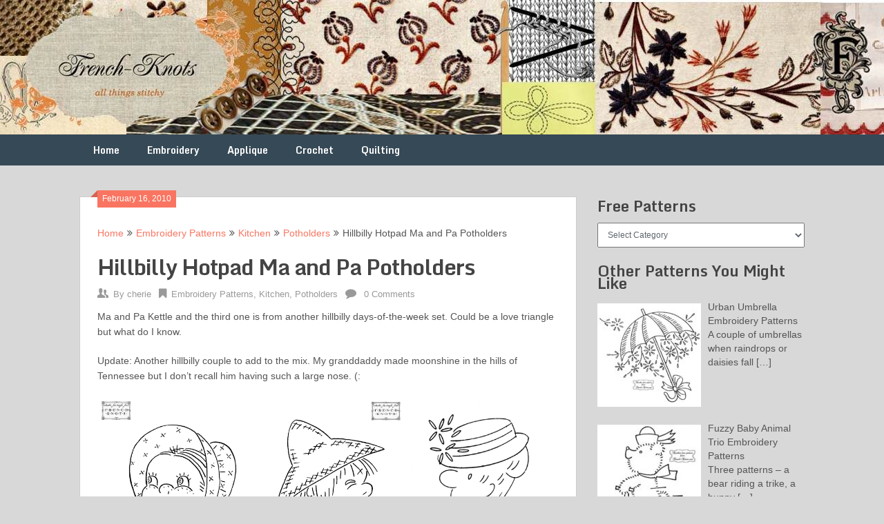

--- FILE ---
content_type: text/html; charset=UTF-8
request_url: https://french-knots.com/hillbilly-hotpad-ma-and-pa-potholders/
body_size: 13465
content:
<!DOCTYPE html>
<html lang="en-US" prefix="og: http://ogp.me/ns#">
<head>
	<meta charset="UTF-8">
	<meta name="viewport" content="width=device-width, initial-scale=1">
	<link rel="profile" href="https://gmpg.org/xfn/11">
	<link rel="pingback" href="https://french-knots.com/xmlrpc.php">
	<title>Hillbilly Hotpad Ma and Pa Potholders | French Knots</title>
<meta name="description" content="Ma and Pa Kettle and the third one is from another hillbilly days-of-the-week set. Could be a love triangle but what do I know."/>
<meta name="robots" content="follow,index,max-snippet:-1,max-video-preview:-1,max-image-preview:large"/>
<link rel="canonical" href="https://french-knots.com/hillbilly-hotpad-ma-and-pa-potholders/" />
<meta property="og:locale" content="en_US">
<meta property="og:type" content="article">
<meta property="og:title" content="Hillbilly Hotpad Ma and Pa Potholders | French Knots">
<meta property="og:description" content="Ma and Pa Kettle and the third one is from another hillbilly days-of-the-week set. Could be a love triangle but what do I know.">
<meta property="og:url" content="https://french-knots.com/hillbilly-hotpad-ma-and-pa-potholders/">
<meta property="og:site_name" content="French Knots">
<meta property="article:tag" content="hillbilly">
<meta property="article:tag" content="hotpad">
<meta property="article:tag" content="man">
<meta property="article:tag" content="potholder">
<meta property="article:tag" content="woman">
<meta property="article:section" content="Embroidery Patterns">
<meta property="article:published_time" content="2010-02-16T14:53:28+00:00">
<meta property="article:modified_time" content="2025-04-23T09:51:18+00:00">
<meta property="og:updated_time" content="2025-04-23T09:51:18+00:00">
<meta property="og:image" content="https://french-knots.com/wp-content/uploads/2010/02/hillbilly_boy_potholder.jpg">
<meta property="og:image:secure_url" content="https://french-knots.com/wp-content/uploads/2010/02/hillbilly_boy_potholder.jpg">
<meta property="og:image:width" content="800">
<meta property="og:image:height" content="840">
<meta property="og:image:alt" content="hillbilly embroidery transfer">
<meta property="og:image:type" content="image/jpeg">
<meta name="twitter:card" content="summary_large_image">
<meta name="twitter:title" content="Hillbilly Hotpad Ma and Pa Potholders | French Knots">
<meta name="twitter:description" content="Ma and Pa Kettle and the third one is from another hillbilly days-of-the-week set. Could be a love triangle but what do I know.">
<meta name="twitter:image" content="https://french-knots.com/wp-content/uploads/2010/02/hillbilly_boy_potholder.jpg">
<script type="application/ld+json">[{"@context":"https:\/\/schema.org","@type":"BlogPosting","headline":"Hillbilly Hotpad Ma and Pa Potholders | French Knots","description":"Ma and Pa Kettle and the third one is from another hillbilly days-of-the-week set. Could be a love triangle but what do I know.","datePublished":"2010-02-16T14:53:28+00:00","dateModified":"2025-04-23T09:51:18+00:00","publisher":{"@type":"Organization","name":"French Knots","logo":{"@type":"ImageObject","url":false}},"mainEntityOfPage":{"@type":"WebPage","@id":"https:\/\/french-knots.com\/hillbilly-hotpad-ma-and-pa-potholders\/"},"author":{"@type":"Person","name":""},"image":{"@type":"ImageObject","url":"https:\/\/french-knots.com\/wp-content\/uploads\/2010\/02\/hillbilly_boy_potholder.jpg","width":800,"height":840}}]</script>
<link rel='dns-prefetch' href='//static.addtoany.com' />
<link rel='dns-prefetch' href='//fonts.googleapis.com' />
<link rel='dns-prefetch' href='//twemoji.classicpress.net' />
<link rel="alternate" type="application/rss+xml" title="French Knots &raquo; Feed" href="https://french-knots.com/feed/" />
<link rel="alternate" type="application/rss+xml" title="French Knots &raquo; Comments Feed" href="https://french-knots.com/comments/feed/" />
<link rel="alternate" type="application/rss+xml" title="French Knots &raquo; Hillbilly Hotpad Ma and Pa Potholders Comments Feed" href="https://french-knots.com/hillbilly-hotpad-ma-and-pa-potholders/feed/" />
		<script type="text/javascript">
			window._wpemojiSettings = {"baseUrl":"https:\/\/twemoji.classicpress.net\/12\/72x72\/","ext":".png","svgUrl":"https:\/\/twemoji.classicpress.net\/12\/svg\/","svgExt":".svg","source":{"concatemoji":"https:\/\/french-knots.com\/wp-includes\/js\/wp-emoji-release.min.js?ver=cp_f084c582"}};
			!function(e,t,a){var r,n,o,i,p=t.createElement("canvas"),s=p.getContext&&p.getContext("2d");function c(e,t){var a=String.fromCharCode;s.clearRect(0,0,p.width,p.height),s.fillText(a.apply(this,e),0,0);var r=p.toDataURL();return s.clearRect(0,0,p.width,p.height),s.fillText(a.apply(this,t),0,0),r===p.toDataURL()}function l(e){if(!s||!s.fillText)return!1;switch(s.textBaseline="top",s.font="600 32px Arial",e){case"flag":return!c([55356,56826,55356,56819],[55356,56826,8203,55356,56819])&&!c([55356,57332,56128,56423,56128,56418,56128,56421,56128,56430,56128,56423,56128,56447],[55356,57332,8203,56128,56423,8203,56128,56418,8203,56128,56421,8203,56128,56430,8203,56128,56423,8203,56128,56447]);case"emoji":return!c([55357,56424,55356,57342,8205,55358,56605,8205,55357,56424,55356,57340],[55357,56424,55356,57342,8203,55358,56605,8203,55357,56424,55356,57340])}return!1}function d(e){var a=t.createElement("script");a.src=e,a.defer=a.type="text/javascript",t.getElementsByTagName("head")[0].appendChild(a)}for(i=Array("flag","emoji"),a.supports={everything:!0,everythingExceptFlag:!0},o=0;o<i.length;o++)a.supports[i[o]]=l(i[o]),a.supports.everything=a.supports.everything&&a.supports[i[o]],"flag"!==i[o]&&(a.supports.everythingExceptFlag=a.supports.everythingExceptFlag&&a.supports[i[o]]);a.supports.everythingExceptFlag=a.supports.everythingExceptFlag&&!a.supports.flag,a.DOMReady=!1,a.readyCallback=function(){a.DOMReady=!0},a.supports.everything||(n=function(){a.readyCallback()},t.addEventListener?(t.addEventListener("DOMContentLoaded",n,!1),e.addEventListener("load",n,!1)):(e.attachEvent("onload",n),t.attachEvent("onreadystatechange",(function(){"complete"===t.readyState&&a.readyCallback()}))),(r=a.source||{}).concatemoji?d(r.concatemoji):r.wpemoji&&r.twemoji&&(d(r.twemoji),d(r.wpemoji)))}(window,document,window._wpemojiSettings);
		</script>
		<style type="text/css">
img.wp-smiley,
img.emoji {
	display: inline !important;
	border: none !important;
	box-shadow: none !important;
	height: 1em !important;
	width: 1em !important;
	margin: 0 .07em !important;
	vertical-align: -0.1em !important;
	background: none !important;
	padding: 0 !important;
}
</style>
	<link rel='stylesheet' id='pt-cv-public-style-css'  href='https://french-knots.com/wp-content/plugins/content-views-query-and-display-post-page/public/assets/css/cv.css?ver=2.4.0.7' type='text/css' media='all' />
<link rel='stylesheet' id='wpa-css-css'  href='https://french-knots.com/wp-content/plugins/honeypot/includes/css/wpa.css?ver=2.0.1' type='text/css' media='all' />
<link rel='stylesheet' id='ribbon-lite-style-css'  href='https://french-knots.com/wp-content/themes/ribbon-lite/style.css?ver=cp_f084c582' type='text/css' media='all' />
<style id='ribbon-lite-style-inline-css' type='text/css'>

        #site-header { background-image: url('https://french-knots.com/wp-content/uploads/2022/09/cropped-header_collage_1900.jpg'); }
        #tabber .inside li .meta b,footer .widget li a:hover,.fn a,.reply a,#tabber .inside li div.info .entry-title a:hover, #navigation ul ul a:hover,.single_post a, a:hover, .sidebar.c-4-12 .textwidget a, #site-footer .textwidget a, #commentform a, #tabber .inside li a, .copyrights a:hover, a, .sidebar.c-4-12 a:hover, .top a:hover, footer .tagcloud a:hover { color: #f97561; }

        .nav-previous a:hover, .nav-next a:hover, #commentform input#submit, #searchform input[type='submit'], .home_menu_item, .primary-navigation a:hover, .post-date-ribbon, .currenttext, .pagination a:hover, .readMore a, .mts-subscribe input[type='submit'], .pagination .current, .woocommerce nav.woocommerce-pagination ul li a:focus, .woocommerce nav.woocommerce-pagination ul li a:hover, .woocommerce nav.woocommerce-pagination ul li span.current, .woocommerce-product-search input[type="submit"], .woocommerce a.button, .woocommerce-page a.button, .woocommerce button.button, .woocommerce-page button.button, .woocommerce input.button, .woocommerce-page input.button, .woocommerce #respond input#submit, .woocommerce-page #respond input#submit, .woocommerce #content input.button, .woocommerce-page #content input.button { background-color: #f97561; }

        .woocommerce nav.woocommerce-pagination ul li span.current, .woocommerce-page nav.woocommerce-pagination ul li span.current, .woocommerce #content nav.woocommerce-pagination ul li span.current, .woocommerce-page #content nav.woocommerce-pagination ul li span.current, .woocommerce nav.woocommerce-pagination ul li a:hover, .woocommerce-page nav.woocommerce-pagination ul li a:hover, .woocommerce #content nav.woocommerce-pagination ul li a:hover, .woocommerce-page #content nav.woocommerce-pagination ul li a:hover, .woocommerce nav.woocommerce-pagination ul li a:focus, .woocommerce-page nav.woocommerce-pagination ul li a:focus, .woocommerce #content nav.woocommerce-pagination ul li a:focus, .woocommerce-page #content nav.woocommerce-pagination ul li a:focus, .pagination .current, .tagcloud a { border-color: #f97561; }
        .corner { border-color: transparent transparent #f97561 transparent;}

        .primary-navigation, footer, .readMore a:hover, #commentform input#submit:hover, .featured-thumbnail .latestPost-review-wrapper { background-color: #364956; }
			
</style>
<link rel='stylesheet' id='theme-slug-fonts-css'  href='//fonts.googleapis.com/css?family=Monda%3A400%2C700' type='text/css' media='all' />
<link rel='stylesheet' id='recent-posts-widget-with-thumbnails-public-style-css'  href='https://french-knots.com/wp-content/plugins/recent-posts-widget-with-thumbnails/public.css?ver=7.1.1' type='text/css' media='all' />
<link rel='stylesheet' id='addtoany-css'  href='https://french-knots.com/wp-content/plugins/add-to-any/addtoany.min.css?ver=1.16' type='text/css' media='all' />
<script type='text/javascript'>
window.a2a_config=window.a2a_config||{};a2a_config.callbacks=[];a2a_config.overlays=[];a2a_config.templates={};
</script>
<script type='text/javascript' defer src='https://static.addtoany.com/menu/page.js'></script>
<script type='text/javascript' src='https://french-knots.com/wp-includes/js/jquery/jquery.js?ver=1.12.4-wp'></script>
<script type='text/javascript' src='https://french-knots.com/wp-includes/js/jquery/jquery-migrate.min.js?ver=1.4.1'></script>
<script type='text/javascript' defer src='https://french-knots.com/wp-content/plugins/add-to-any/addtoany.min.js?ver=1.1'></script>
<script type='text/javascript' src='https://french-knots.com/wp-content/themes/ribbon-lite/js/customscripts.js?ver=cp_f084c582'></script>
<link rel='https://api.w.org/' href='https://french-knots.com/wp-json/' />
<link rel="EditURI" type="application/rsd+xml" title="RSD" href="https://french-knots.com/xmlrpc.php?rsd" />
<link rel="wlwmanifest" type="application/wlwmanifest+xml" href="https://french-knots.com/wp-includes/wlwmanifest.xml" /> 
<meta name="generator" content="WordPress 4.9.25 (compatible; ClassicPress 1.7.3)">
<link rel='shortlink' href='https://french-knots.com/?p=4634' />
<link rel="alternate" type="application/json+oembed" href="https://french-knots.com/wp-json/oembed/1.0/embed?url=https%3A%2F%2Ffrench-knots.com%2Fhillbilly-hotpad-ma-and-pa-potholders%2F" />
<link rel="alternate" type="text/xml+oembed" href="https://french-knots.com/wp-json/oembed/1.0/embed?url=https%3A%2F%2Ffrench-knots.com%2Fhillbilly-hotpad-ma-and-pa-potholders%2F&#038;format=xml" />
	<style type="text/css">
			.site-title,
		.site-description {
			position: absolute;
			clip: rect(1px, 1px, 1px, 1px);
		}
		</style>
	<style type="text/css" id="custom-background-css">
body.custom-background { background-color: #d8d8d8; }
</style>
	<meta name="redi-version" content="1.2.5" />		<style type="text/css" id="wp-custom-css">
			#site-header {
 padding: 100px 0 0 0;	
}
.pt-cv-readmore {
    color: darkorange !important;
    background-color: white !important;
    border: none !important;
}		</style>
		</head>

<body data-rsssl=1 class="post-template-default single single-post postid-4634 single-format-standard custom-background">
    <div class="main-container">
		<a class="skip-link screen-reader-text" href="#content">Skip to content</a>
		<header id="site-header" role="banner">
			<div class="container clear">
				<div class="site-branding">
																	    <h2 id="logo" class="site-title" itemprop="headline">
								<a href="https://french-knots.com">French Knots</a>
							</h2><!-- END #logo -->
							<div class="site-description">Free Vintage Embroidery Patterns</div>
															</div><!-- .site-branding -->
							</div>
			<div class="primary-navigation">
				<a href="#" id="pull" class="toggle-mobile-menu">Menu</a>
				<div class="container clear">
					<nav id="navigation" class="primary-navigation mobile-menu-wrapper" role="navigation">
													<ul id="menu-primary" class="menu clearfix"><li id="menu-item-5989" class="menu-item menu-item-type-custom menu-item-object-custom menu-item-home menu-item-5989"><a href="https://french-knots.com">Home</a></li>
<li id="menu-item-2671" class="menu-item menu-item-type-post_type menu-item-object-page menu-item-2671"><a href="https://french-knots.com/free-embroidery-transfer-patterns/">Embroidery</a></li>
<li id="menu-item-2670" class="menu-item menu-item-type-post_type menu-item-object-page menu-item-2670"><a href="https://french-knots.com/free-applique-patterns/">Applique</a></li>
<li id="menu-item-2668" class="menu-item menu-item-type-post_type menu-item-object-page menu-item-2668"><a href="https://french-knots.com/crochet/">Crochet</a></li>
<li id="menu-item-2669" class="menu-item menu-item-type-post_type menu-item-object-page menu-item-2669"><a href="https://french-knots.com/free-vintage-quilting-patterns/">Quilting</a></li>
</ul>											</nav><!-- #site-navigation -->
				</div>
			</div>
		</header><!-- #masthead -->

<div id="page" class="single">
	<div class="content">
		<!-- Start Article -->
		<article class="article">		
							<div id="post-4634" class="post post-4634 type-post status-publish format-standard has-post-thumbnail hentry category-embroidery-patterns category-kitchen category-potholders tag-hillbilly tag-hotpad tag-man tag-potholder tag-woman">
					<div class="single_post">
					    <div class="post-date-ribbon"><div class="corner"></div>February 16, 2010</div>
					    							<div class="breadcrumb" xmlns:v="http://rdf.data-vocabulary.org/#"><span typeof="v:Breadcrumb" class="root"><a rel="v:url" property="v:title" href="https://french-knots.com">Home</a></span><span><i class="ribbon-icon icon-angle-double-right"></i></span><span typeof="v:Breadcrumb"><a href="https://french-knots.com/category/embroidery-patterns/" rel="v:url" property="v:title">Embroidery Patterns</a></span><span><i class="ribbon-icon icon-angle-double-right"></i></span><span typeof="v:Breadcrumb"><a href="https://french-knots.com/category/embroidery-patterns/kitchen/" rel="v:url" property="v:title">Kitchen</a></span><span><i class="ribbon-icon icon-angle-double-right"></i></span><span typeof="v:Breadcrumb"><a href="https://french-knots.com/category/embroidery-patterns/kitchen/potholders/" rel="v:url" property="v:title">Potholders</a></span><span><i class="ribbon-icon icon-angle-double-right"></i></span><span><span>Hillbilly Hotpad Ma and Pa Potholders</span></span></div>
												<header>
							<!-- Start Title -->
							<h1 class="title single-title">Hillbilly Hotpad Ma and Pa Potholders</h1>
							<!-- End Title -->
							<!-- Start Post Meta -->
							<div class="post-info">
								<span class="theauthor"><span><i class="ribbon-icon icon-users"></i></span>By&nbsp;<a href="https://french-knots.com/author/cherie/" title="Posts by cherie" rel="author">cherie</a></span>
								<span class="featured-cat"><span><i class="ribbon-icon icon-bookmark"></i></span><a href="https://french-knots.com/category/embroidery-patterns/" rel="category tag">Embroidery Patterns</a>, <a href="https://french-knots.com/category/embroidery-patterns/kitchen/" rel="category tag">Kitchen</a>, <a href="https://french-knots.com/category/embroidery-patterns/kitchen/potholders/" rel="category tag">Potholders</a></span>
								<span class="thecomment"><span><i class="ribbon-icon icon-comment"></i></span>&nbsp;<a href="https://french-knots.com/hillbilly-hotpad-ma-and-pa-potholders/#respond">0 Comments</a></span>
							</div>
							<!-- End Post Meta -->
						</header>
						<!-- Start Content -->
						<div id="content" class="post-single-content box mark-links">
							<p>Ma and Pa Kettle and the third one is from another hillbilly days-of-the-week set. Could be a love triangle but what do I know.</p>
<p>Update: Another hillbilly couple to add to the mix. My granddaddy made moonshine in the hills of Tennessee but I don&#8217;t recall him having such a large nose. (:</p>
<div id='gallery-1' class='gallery galleryid-4634 gallery-columns-3 gallery-size-full'><figure class='gallery-item'>
			<div class='gallery-icon portrait'>
				<a href='https://french-knots.com/wp-content/uploads/2010/02/hillbilly_girl_potholder.jpg'><img width="800" height="899" src="https://french-knots.com/wp-content/uploads/2010/02/hillbilly_girl_potholder.jpg" class="attachment-full size-full" alt="hillbilly woman embroidery pattern" loading="lazy" srcset="https://french-knots.com/wp-content/uploads/2010/02/hillbilly_girl_potholder.jpg 800w, https://french-knots.com/wp-content/uploads/2010/02/hillbilly_girl_potholder-600x674.jpg 600w, https://french-knots.com/wp-content/uploads/2010/02/hillbilly_girl_potholder-266x300.jpg 266w" sizes="(max-width: 800px) 100vw, 800px" /></a>
			</div></figure><figure class='gallery-item'>
			<div class='gallery-icon portrait'>
				<a href='https://french-knots.com/wp-content/uploads/2010/02/hillbilly_boy_potholder.jpg'><img width="800" height="840" src="https://french-knots.com/wp-content/uploads/2010/02/hillbilly_boy_potholder.jpg" class="attachment-full size-full" alt="hillbilly embroidery transfer" loading="lazy" srcset="https://french-knots.com/wp-content/uploads/2010/02/hillbilly_boy_potholder.jpg 800w, https://french-knots.com/wp-content/uploads/2010/02/hillbilly_boy_potholder-600x630.jpg 600w, https://french-knots.com/wp-content/uploads/2010/02/hillbilly_boy_potholder-285x300.jpg 285w" sizes="(max-width: 800px) 100vw, 800px" /></a>
			</div></figure><figure class='gallery-item'>
			<div class='gallery-icon landscape'>
				<a href='https://french-knots.com/wp-content/uploads/2019/04/hillbilly_man.png'><img width="350" height="350" src="https://french-knots.com/wp-content/uploads/2019/04/hillbilly_man.png" class="attachment-full size-full" alt="hillbilly man embroidery pattern" loading="lazy" srcset="https://french-knots.com/wp-content/uploads/2019/04/hillbilly_man.png 350w, https://french-knots.com/wp-content/uploads/2019/04/hillbilly_man-150x150.png 150w, https://french-knots.com/wp-content/uploads/2019/04/hillbilly_man-300x300.png 300w, https://french-knots.com/wp-content/uploads/2019/04/hillbilly_man-100x100.png 100w" sizes="(max-width: 350px) 100vw, 350px" /></a>
			</div></figure><figure class='gallery-item'>
			<div class='gallery-icon landscape'>
				<a href='https://french-knots.com/wp-content/uploads/2010/02/hillbilly-woman-potholder.jpg'><img width="500" height="500" src="https://french-knots.com/wp-content/uploads/2010/02/hillbilly-woman-potholder.jpg" class="attachment-full size-full" alt="hillbilly woman" loading="lazy" srcset="https://french-knots.com/wp-content/uploads/2010/02/hillbilly-woman-potholder.jpg 500w, https://french-knots.com/wp-content/uploads/2010/02/hillbilly-woman-potholder-150x150.jpg 150w, https://french-knots.com/wp-content/uploads/2010/02/hillbilly-woman-potholder-300x300.jpg 300w" sizes="(max-width: 500px) 100vw, 500px" /></a>
			</div></figure><figure class='gallery-item'>
			<div class='gallery-icon landscape'>
				<a href='https://french-knots.com/wp-content/uploads/2010/02/hillbilly-man-potholder.jpg'><img width="500" height="500" src="https://french-knots.com/wp-content/uploads/2010/02/hillbilly-man-potholder.jpg" class="attachment-full size-full" alt="hillbilly man" loading="lazy" srcset="https://french-knots.com/wp-content/uploads/2010/02/hillbilly-man-potholder.jpg 500w, https://french-knots.com/wp-content/uploads/2010/02/hillbilly-man-potholder-150x150.jpg 150w, https://french-knots.com/wp-content/uploads/2010/02/hillbilly-man-potholder-300x300.jpg 300w" sizes="(max-width: 500px) 100vw, 500px" /></a>
			</div></figure>
		</div>

<div class="addtoany_share_save_container addtoany_content addtoany_content_bottom"><div class="a2a_kit a2a_kit_size_32 addtoany_list" data-a2a-url="https://french-knots.com/hillbilly-hotpad-ma-and-pa-potholders/" data-a2a-title="Hillbilly Hotpad Ma and Pa Potholders"><a class="a2a_button_pinterest" href="https://www.addtoany.com/add_to/pinterest?linkurl=https%3A%2F%2Ffrench-knots.com%2Fhillbilly-hotpad-ma-and-pa-potholders%2F&amp;linkname=Hillbilly%20Hotpad%20Ma%20and%20Pa%20Potholders" title="Pinterest" rel="nofollow noopener" target="_blank"></a><a class="a2a_button_facebook" href="https://www.addtoany.com/add_to/facebook?linkurl=https%3A%2F%2Ffrench-knots.com%2Fhillbilly-hotpad-ma-and-pa-potholders%2F&amp;linkname=Hillbilly%20Hotpad%20Ma%20and%20Pa%20Potholders" title="Facebook" rel="nofollow noopener" target="_blank"></a><a class="a2a_dd addtoany_share_save addtoany_share" href="https://www.addtoany.com/share"></a></div></div>																						<!-- Start Tags -->
								<div class="tags"><span class="tagtext">Tags:</span><a href="https://french-knots.com/tag/hillbilly/" rel="tag">hillbilly</a>, <a href="https://french-knots.com/tag/hotpad/" rel="tag">hotpad</a>, <a href="https://french-knots.com/tag/man/" rel="tag">man</a>, <a href="https://french-knots.com/tag/potholder/" rel="tag">potholder</a>, <a href="https://french-knots.com/tag/woman/" rel="tag">woman</a></div>
								<!-- End Tags -->
													</div><!-- End Content -->
							
						    <!-- Start Related Posts -->
							<div class="related-posts"><div class="postauthor-top"><h3>Related Posts</h3></div>								<article class="post excerpt  ">
																			<a href="https://french-knots.com/beehive-embroidery-transfer-pattern/" title="Beehive and Honey Embroidery Patterns" id="featured-thumbnail">
											<div class="featured-thumbnail">
												<img width="125" height="125" src="https://french-knots.com/wp-content/uploads/2021/03/beehive.jpg" class="attachment-ribbon-lite-related size-ribbon-lite-related wp-post-image" alt="beehive" title="" srcset="https://french-knots.com/wp-content/uploads/2021/03/beehive.jpg 574w, https://french-knots.com/wp-content/uploads/2021/03/beehive-300x300.jpg 300w, https://french-knots.com/wp-content/uploads/2021/03/beehive-150x150.jpg 150w, https://french-knots.com/wp-content/uploads/2021/03/beehive-100x100.jpg 100w" sizes="(max-width: 125px) 100vw, 125px" />																							</div>
											<header>
												<h4 class="title front-view-title">Beehive and Honey Embroidery Patterns</h4>
											</header>
										</a>
																	</article><!--.post.excerpt-->
																								<article class="post excerpt  ">
																			<a href="https://french-knots.com/flower-and-plaid-border-embroidery-transfer/" title="Flower and Plaid Border Embroidery Patterns" id="featured-thumbnail">
											<div class="featured-thumbnail">
												<img width="125" height="125" src="https://french-knots.com/wp-content/uploads/2018/08/rose_plaid_border.png" class="attachment-ribbon-lite-related size-ribbon-lite-related wp-post-image" alt="rose plaid border embroidery pattern" loading="lazy" title="" srcset="https://french-knots.com/wp-content/uploads/2018/08/rose_plaid_border.png 750w, https://french-knots.com/wp-content/uploads/2018/08/rose_plaid_border-150x150.png 150w, https://french-knots.com/wp-content/uploads/2018/08/rose_plaid_border-300x300.png 300w, https://french-knots.com/wp-content/uploads/2018/08/rose_plaid_border-600x600.png 600w, https://french-knots.com/wp-content/uploads/2018/08/rose_plaid_border-100x100.png 100w" sizes="(max-width: 125px) 100vw, 125px" />																							</div>
											<header>
												<h4 class="title front-view-title">Flower and Plaid Border Embroidery Patterns</h4>
											</header>
										</a>
																	</article><!--.post.excerpt-->
																								<article class="post excerpt  last">
																			<a href="https://french-knots.com/pretty-flower-vintage-embroidery-transfer-pattern/" title="Random Flowers Embroidery Patterns" id="featured-thumbnail">
											<div class="featured-thumbnail">
												<img width="200" height="125" src="https://french-knots.com/wp-content/uploads/2013/06/feathery-flowers1-200x125.jpg" class="attachment-ribbon-lite-related size-ribbon-lite-related wp-post-image" alt="feathery flower" loading="lazy" title="" />																							</div>
											<header>
												<h4 class="title front-view-title">Random Flowers Embroidery Patterns</h4>
											</header>
										</a>
																	</article><!--.post.excerpt-->
																</div>							<!-- End Related Posts -->
						  
						  
						
<!-- You can start editing here. -->
			<div id="commentsAdd">
		<div id="respond" class="box m-t-6">
				<div id="respond" class="comment-respond">
		<h3 id="reply-title" class="comment-reply-title"><h4><span>Add a Comment</span></h4></h4> <small><a rel="nofollow" id="cancel-comment-reply-link" href="/hillbilly-hotpad-ma-and-pa-potholders/#respond" style="display:none;">Cancel reply</a></small></h3>			<form action="https://french-knots.com/wp-comments-post.php" method="post" id="commentform" class="comment-form" novalidate>
				<p class="comment-notes"><span id="email-notes">Your email address will not be published.</span> Required fields are marked <span class="required">*</span></p><p class="comment-form-comment"><label for="comment">Comment:<span class="required">*</span></label><textarea id="comment" name="comment" cols="45" rows="5" aria-required="true"></textarea></p><p class="comment-form-author"><label for="author">Name:<span class="required">*</span></label><input id="author" name="author" type="text" value="" size="30" /></p>
<p class="comment-form-email"><label for="email">Email Address:<span class="required">*</span></label><input id="email" name="email" type="text" value="" size="30" /></p>
<p class="comment-form-url"><label for="url">Website:</label><input id="url" name="url" type="text" value="" size="30" /></p>
<p class="comment-form-cookies-consent"><input id="wp-comment-cookies-consent" name="wp-comment-cookies-consent" type="checkbox" value="yes" /><label for="wp-comment-cookies-consent">Save my name, email, and website in this browser for the next time I comment.</label></p>
<p class="form-submit"><input name="submit" type="submit" id="submit" class="submit" value="Add Comment" /> <input type='hidden' name='comment_post_ID' value='4634' id='comment_post_ID' />
<input type='hidden' name='comment_parent' id='comment_parent' value='0' />
</p>			</form>
			</div><!-- #respond -->
			</div>
	</div>
					</div>
				</div>
					</article>
		<!-- End Article -->
		<!-- Start Sidebar -->
		
<aside class="sidebar c-4-12">
	<div id="sidebars" class="sidebar">
		<div class="sidebar_list">
			<div id="categories-3" class="widget widget_categories"><h3 class="widget-title">Free Patterns</h3><form action="https://french-knots.com" method="get"><label class="screen-reader-text" for="cat">Free Patterns</label><select  name='cat' id='cat' class='postform' >
	<option value='-1'>Select Category</option>
	<option class="level-0" value="284">Applique Patterns</option>
	<option class="level-0" value="204">Crochet Patterns</option>
	<option class="level-1" value="205">&nbsp;&nbsp;&nbsp;Toys</option>
	<option class="level-0" value="3">Embroidery Patterns</option>
	<option class="level-1" value="899">&nbsp;&nbsp;&nbsp;Alphabets</option>
	<option class="level-2" value="900">&nbsp;&nbsp;&nbsp;&nbsp;&nbsp;&nbsp;Monograms</option>
	<option class="level-3" value="901">&nbsp;&nbsp;&nbsp;&nbsp;&nbsp;&nbsp;&nbsp;&nbsp;&nbsp;His &amp; Hers &#8211; Mr and Mrs</option>
	<option class="level-3" value="903">&nbsp;&nbsp;&nbsp;&nbsp;&nbsp;&nbsp;&nbsp;&nbsp;&nbsp;Monogram Frames</option>
	<option class="level-3" value="808">&nbsp;&nbsp;&nbsp;&nbsp;&nbsp;&nbsp;&nbsp;&nbsp;&nbsp;Names</option>
	<option class="level-2" value="97">&nbsp;&nbsp;&nbsp;&nbsp;&nbsp;&nbsp;Single Letters</option>
	<option class="level-2" value="902">&nbsp;&nbsp;&nbsp;&nbsp;&nbsp;&nbsp;Words</option>
	<option class="level-1" value="124">&nbsp;&nbsp;&nbsp;Angels &amp; Cupids</option>
	<option class="level-1" value="4">&nbsp;&nbsp;&nbsp;Animals</option>
	<option class="level-2" value="876">&nbsp;&nbsp;&nbsp;&nbsp;&nbsp;&nbsp;Bears</option>
	<option class="level-2" value="201">&nbsp;&nbsp;&nbsp;&nbsp;&nbsp;&nbsp;Bunnies &amp; Rabbits</option>
	<option class="level-2" value="197">&nbsp;&nbsp;&nbsp;&nbsp;&nbsp;&nbsp;Cats &amp; Kittens</option>
	<option class="level-2" value="500">&nbsp;&nbsp;&nbsp;&nbsp;&nbsp;&nbsp;Deer</option>
	<option class="level-2" value="198">&nbsp;&nbsp;&nbsp;&nbsp;&nbsp;&nbsp;Dogs &amp; Puppies</option>
	<option class="level-2" value="1258">&nbsp;&nbsp;&nbsp;&nbsp;&nbsp;&nbsp;Elephants</option>
	<option class="level-2" value="1264">&nbsp;&nbsp;&nbsp;&nbsp;&nbsp;&nbsp;Frogs</option>
	<option class="level-2" value="878">&nbsp;&nbsp;&nbsp;&nbsp;&nbsp;&nbsp;Horses</option>
	<option class="level-2" value="889">&nbsp;&nbsp;&nbsp;&nbsp;&nbsp;&nbsp;Lambs</option>
	<option class="level-1" value="937">&nbsp;&nbsp;&nbsp;Astrology &amp; Astronomy</option>
	<option class="level-1" value="494">&nbsp;&nbsp;&nbsp;Baby</option>
	<option class="level-2" value="888">&nbsp;&nbsp;&nbsp;&nbsp;&nbsp;&nbsp;Baby Animal Sets</option>
	<option class="level-1" value="338">&nbsp;&nbsp;&nbsp;Borders &amp; Edgings</option>
	<option class="level-2" value="896">&nbsp;&nbsp;&nbsp;&nbsp;&nbsp;&nbsp;Corners</option>
	<option class="level-2" value="894">&nbsp;&nbsp;&nbsp;&nbsp;&nbsp;&nbsp;Medium Edgings</option>
	<option class="level-2" value="893">&nbsp;&nbsp;&nbsp;&nbsp;&nbsp;&nbsp;Narrow Edgings</option>
	<option class="level-2" value="895">&nbsp;&nbsp;&nbsp;&nbsp;&nbsp;&nbsp;Wide Edgings</option>
	<option class="level-1" value="891">&nbsp;&nbsp;&nbsp;Days of the Week Sets</option>
	<option class="level-1" value="1302">&nbsp;&nbsp;&nbsp;Fairy Tales &amp; Nursery Rhymes</option>
	<option class="level-1" value="89">&nbsp;&nbsp;&nbsp;Flowers and Nature</option>
	<option class="level-2" value="960">&nbsp;&nbsp;&nbsp;&nbsp;&nbsp;&nbsp;Daisies</option>
	<option class="level-2" value="958">&nbsp;&nbsp;&nbsp;&nbsp;&nbsp;&nbsp;Flower Baskets</option>
	<option class="level-2" value="1065">&nbsp;&nbsp;&nbsp;&nbsp;&nbsp;&nbsp;Grapevines</option>
	<option class="level-2" value="959">&nbsp;&nbsp;&nbsp;&nbsp;&nbsp;&nbsp;Herbs</option>
	<option class="level-2" value="962">&nbsp;&nbsp;&nbsp;&nbsp;&nbsp;&nbsp;Motifs &amp; Centerpieces</option>
	<option class="level-2" value="963">&nbsp;&nbsp;&nbsp;&nbsp;&nbsp;&nbsp;Roses</option>
	<option class="level-2" value="881">&nbsp;&nbsp;&nbsp;&nbsp;&nbsp;&nbsp;Sprigs</option>
	<option class="level-2" value="961">&nbsp;&nbsp;&nbsp;&nbsp;&nbsp;&nbsp;Wheat</option>
	<option class="level-1" value="877">&nbsp;&nbsp;&nbsp;Fowl</option>
	<option class="level-2" value="879">&nbsp;&nbsp;&nbsp;&nbsp;&nbsp;&nbsp;Birds</option>
	<option class="level-2" value="785">&nbsp;&nbsp;&nbsp;&nbsp;&nbsp;&nbsp;Chickens</option>
	<option class="level-2" value="199">&nbsp;&nbsp;&nbsp;&nbsp;&nbsp;&nbsp;Ducks &amp; Swans</option>
	<option class="level-1" value="904">&nbsp;&nbsp;&nbsp;German</option>
	<option class="level-1" value="533">&nbsp;&nbsp;&nbsp;Hearts</option>
	<option class="level-1" value="882">&nbsp;&nbsp;&nbsp;Holidays</option>
	<option class="level-2" value="885">&nbsp;&nbsp;&nbsp;&nbsp;&nbsp;&nbsp;4th of July &amp; Patriotic</option>
	<option class="level-2" value="135">&nbsp;&nbsp;&nbsp;&nbsp;&nbsp;&nbsp;Christmas</option>
	<option class="level-2" value="884">&nbsp;&nbsp;&nbsp;&nbsp;&nbsp;&nbsp;Halloween</option>
	<option class="level-2" value="887">&nbsp;&nbsp;&nbsp;&nbsp;&nbsp;&nbsp;St Valentines Day</option>
	<option class="level-2" value="886">&nbsp;&nbsp;&nbsp;&nbsp;&nbsp;&nbsp;Thanksgiving</option>
	<option class="level-1" value="50">&nbsp;&nbsp;&nbsp;Insects</option>
	<option class="level-2" value="873">&nbsp;&nbsp;&nbsp;&nbsp;&nbsp;&nbsp;Butterflies</option>
	<option class="level-1" value="117">&nbsp;&nbsp;&nbsp;Kitchen</option>
	<option class="level-2" value="874">&nbsp;&nbsp;&nbsp;&nbsp;&nbsp;&nbsp;Food</option>
	<option class="level-2" value="731">&nbsp;&nbsp;&nbsp;&nbsp;&nbsp;&nbsp;Potholders</option>
	<option class="level-2" value="892">&nbsp;&nbsp;&nbsp;&nbsp;&nbsp;&nbsp;Towel Sets</option>
	<option class="level-1" value="890">&nbsp;&nbsp;&nbsp;Marine &amp; Nautical</option>
	<option class="level-1" value="1060">&nbsp;&nbsp;&nbsp;Mexican</option>
	<option class="level-1" value="62">&nbsp;&nbsp;&nbsp;Objects</option>
	<option class="level-1" value="596">&nbsp;&nbsp;&nbsp;Occasions</option>
	<option class="level-1" value="897">&nbsp;&nbsp;&nbsp;Oriental</option>
	<option class="level-1" value="964">&nbsp;&nbsp;&nbsp;Pennsylvania Dutch</option>
	<option class="level-1" value="65">&nbsp;&nbsp;&nbsp;People</option>
	<option class="level-2" value="1145">&nbsp;&nbsp;&nbsp;&nbsp;&nbsp;&nbsp;Children</option>
	<option class="level-2" value="914">&nbsp;&nbsp;&nbsp;&nbsp;&nbsp;&nbsp;Romantic Couples</option>
	<option class="level-1" value="139">&nbsp;&nbsp;&nbsp;Religious</option>
	<option class="level-1" value="898">&nbsp;&nbsp;&nbsp;Scenes</option>
	<option class="level-1" value="518">&nbsp;&nbsp;&nbsp;Sports</option>
	<option class="level-1" value="1259">&nbsp;&nbsp;&nbsp;Transportation</option>
	<option class="level-0" value="979">Knitting Patterns</option>
	<option class="level-0" value="373">Quilting Patterns</option>
	<option class="level-0" value="459">Sewing Patterns</option>
	<option class="level-1" value="460">&nbsp;&nbsp;&nbsp;Children&#8217;s Toys</option>
	<option class="level-0" value="1243">Stitches &#8211; How to</option>
	<option class="level-0" value="1">Uncategorized</option>
</select>
</form>
<script type="text/javascript">
/* <![CDATA[ */
(function() {
	var dropdown = document.getElementById( "cat" );
	function onCatChange() {
		if ( dropdown.options[ dropdown.selectedIndex ].value > 0 ) {
			dropdown.parentNode.submit();
		}
	}
	dropdown.onchange = onCatChange;
})();
/* ]]> */
</script>

			</div><div id="recent-posts-widget-with-thumbnails-2" class="widget recent-posts-widget-with-thumbnails">
<div id="rpwwt-recent-posts-widget-with-thumbnails-2" class="rpwwt-widget">
<h3 class="widget-title">Other Patterns You Might Like</h3>
	<ul>
		<li><a href="https://french-knots.com/umbrella-embroidery-transfer-pattern/" target="_blank"><img width="150" height="150" src="https://french-knots.com/wp-content/uploads/2021/03/umbrella.jpg" class="attachment-ribbon-lite-featured size-ribbon-lite-featured wp-post-image" alt="umbrella with daisies" loading="lazy" srcset="https://french-knots.com/wp-content/uploads/2021/03/umbrella.jpg 500w, https://french-knots.com/wp-content/uploads/2021/03/umbrella-300x300.jpg 300w, https://french-knots.com/wp-content/uploads/2021/03/umbrella-150x150.jpg 150w, https://french-knots.com/wp-content/uploads/2021/03/umbrella-100x100.jpg 100w" sizes="(max-width: 150px) 100vw, 150px" /><span class="rpwwt-post-title">Urban Umbrella Embroidery Patterns</span></a><div class="rpwwt-post-excerpt">A couple of umbrellas when raindrops or daisies fall <span class="rpwwt-post-excerpt-more"> […]</span></div></li>
		<li><a href="https://french-knots.com/bike-riding-bear-embroidery-transfer-pattern/" target="_blank"><img width="150" height="150" src="https://french-knots.com/wp-content/uploads/2021/07/fuzzy2_bear_trike.jpg" class="attachment-ribbon-lite-featured size-ribbon-lite-featured wp-post-image" alt="bear on trike" loading="lazy" srcset="https://french-knots.com/wp-content/uploads/2021/07/fuzzy2_bear_trike.jpg 288w, https://french-knots.com/wp-content/uploads/2021/07/fuzzy2_bear_trike-150x150.jpg 150w, https://french-knots.com/wp-content/uploads/2021/07/fuzzy2_bear_trike-100x100.jpg 100w" sizes="(max-width: 150px) 100vw, 150px" /><span class="rpwwt-post-title">Fuzzy Baby Animal Trio Embroidery Patterns</span></a><div class="rpwwt-post-excerpt">Three patterns &#8211; a bear riding a trike, a bunny <span class="rpwwt-post-excerpt-more"> […]</span></div></li>
		<li><a href="https://french-knots.com/cute-baby-animals-embroidery-transfer-patterns/" target="_blank"><img width="150" height="150" src="https://french-knots.com/wp-content/uploads/2018/06/zoo_donkey.jpg" class="attachment-ribbon-lite-featured size-ribbon-lite-featured wp-post-image" alt="baby quilt pattern" loading="lazy" srcset="https://french-knots.com/wp-content/uploads/2018/06/zoo_donkey.jpg 600w, https://french-knots.com/wp-content/uploads/2018/06/zoo_donkey-150x150.jpg 150w, https://french-knots.com/wp-content/uploads/2018/06/zoo_donkey-300x300.jpg 300w, https://french-knots.com/wp-content/uploads/2018/06/zoo_donkey-510x510.jpg 510w, https://french-knots.com/wp-content/uploads/2018/06/zoo_donkey-100x100.jpg 100w" sizes="(max-width: 150px) 100vw, 150px" /><span class="rpwwt-post-title">Cute Baby Animals Embroidery Patterns</span></a><div class="rpwwt-post-excerpt">Adorable baby animals to embroider on quilts or bibs <span class="rpwwt-post-excerpt-more"> […]</span></div></li>
		<li><a href="https://french-knots.com/happy-heads-animal-potholder-embroidery-patterns/" target="_blank"><img width="150" height="150" src="https://french-knots.com/wp-content/uploads/2021/07/kitten_potholder.jpg" class="attachment-ribbon-lite-featured size-ribbon-lite-featured wp-post-image" alt="kitten potholder" loading="lazy" srcset="https://french-knots.com/wp-content/uploads/2021/07/kitten_potholder.jpg 600w, https://french-knots.com/wp-content/uploads/2021/07/kitten_potholder-300x300.jpg 300w, https://french-knots.com/wp-content/uploads/2021/07/kitten_potholder-150x150.jpg 150w, https://french-knots.com/wp-content/uploads/2021/07/kitten_potholder-100x100.jpg 100w" sizes="(max-width: 150px) 100vw, 150px" /><span class="rpwwt-post-title">Happy Heads Animal Potholder Embroidery Patterns</span></a><div class="rpwwt-post-excerpt">Heads up! Here&#8217;s some animals&#8230;..duck, pig <span class="rpwwt-post-excerpt-more"> […]</span></div></li>
		<li><a href="https://french-knots.com/pine-cone-spray-embroidery-pattern/" target="_blank"><img width="150" height="150" src="https://french-knots.com/wp-content/uploads/2021/03/pinecone1.jpg" class="attachment-ribbon-lite-featured size-ribbon-lite-featured wp-post-image" alt="pine cones" loading="lazy" srcset="https://french-knots.com/wp-content/uploads/2021/03/pinecone1.jpg 575w, https://french-knots.com/wp-content/uploads/2021/03/pinecone1-300x300.jpg 300w, https://french-knots.com/wp-content/uploads/2021/03/pinecone1-150x150.jpg 150w, https://french-knots.com/wp-content/uploads/2021/03/pinecone1-100x100.jpg 100w" sizes="(max-width: 150px) 100vw, 150px" /><span class="rpwwt-post-title">Perfect Pine Cones Embroidery Patterns</span></a><div class="rpwwt-post-excerpt">3 embroidery patterns of pine cones from the wonders <span class="rpwwt-post-excerpt-more"> […]</span></div></li>
		<li><a href="https://french-knots.com/baby-bib-pattern-with-cute-embroidery-dow-designs/" target="_blank"><img width="150" height="150" src="https://french-knots.com/wp-content/uploads/2021/06/baby_bib_DOW3.jpg" class="attachment-ribbon-lite-featured size-ribbon-lite-featured wp-post-image" alt="baby bib animals" loading="lazy" srcset="https://french-knots.com/wp-content/uploads/2021/06/baby_bib_DOW3.jpg 600w, https://french-knots.com/wp-content/uploads/2021/06/baby_bib_DOW3-300x300.jpg 300w, https://french-knots.com/wp-content/uploads/2021/06/baby_bib_DOW3-150x150.jpg 150w, https://french-knots.com/wp-content/uploads/2021/06/baby_bib_DOW3-100x100.jpg 100w, https://french-knots.com/wp-content/uploads/2021/06/baby_bib_DOW3-60x60.jpg 60w, https://french-knots.com/wp-content/uploads/2021/06/baby_bib_DOW3-90x90.jpg 90w" sizes="(max-width: 150px) 100vw, 150px" /><span class="rpwwt-post-title">Baby Bib Pattern and DOW Animals to Embroider</span></a><div class="rpwwt-post-excerpt">A coupe of bibs and a ducky insertion that can be used <span class="rpwwt-post-excerpt-more"> […]</span></div></li>
	</ul>
</div><!-- .rpwwt-widget -->
</div><div id="search-4" class="widget widget_search"><form method="get" id="searchform" class="search-form" action="https://french-knots.com" _lpchecked="1">
	<fieldset>
		<input type="text" name="s" id="s" value="Search this site..." onblur="if (this.value == '') {this.value = 'Search this site...';}" onfocus="if (this.value == 'Search this site...') {this.value = '';}" >
		<input type="submit" value="Search" />
	</fieldset>
</form>
</div>		</div>
	</div><!--sidebars-->
</aside>		<!-- End Sidebar -->
	</div>
</div>
	<footer id="site-footer" role="contentinfo">
			    	<div class="container">
	    	    <div class="footer-widgets">
		    		<div class="footer-widget">
			    					        		<div id="linkcat-733" class="widget widget_links"><h3 class="widget-title">Embroidery</h3>
	<ul class='xoxo blogroll'>
<li><a href="https://www.french-knots.com/embroidery/" title="How to embroider a variety of stitches">Embroidery Stitch Library</a></li>

	</ul>
</div>
											</div>
					<div class="footer-widget">
									        		<div id="linkcat-734" class="widget widget_links"><h3 class="widget-title">Crochet</h3>
	<ul class='xoxo blogroll'>
<li><a href="https://www.french-knots.com/crochet-stitch-index/" title="Instruction on various crochet stitches">Crochet Stitch Index</a></li>
<li><a href="https://www.french-knots.com/how-to-crochet/" title="Instructions on how to crochet">How to Crochet</a></li>

	</ul>
</div>
											</div>
					<div class="footer-widget last">
									        		<div id="pages-2" class="widget widget_pages"><h3 class="widget-title">About</h3>		<ul>
			<li class="page_item page-item-2"><a href="https://french-knots.com/free-vintage-embroidery-patterns-from-the-1800s-to-the-1980s/">About the Free Patterns</a></li>
		</ul>
			</div>											</div>
				</div>
			</div>
		<!--start copyrights-->
<div class="copyrights">
    <div class="container">
        <div class="row" id="copyright-note">
            <span><a href="https://french-knots.com/" title="Free Vintage Embroidery Patterns">French Knots</a> Copyright &copy; 2026.</span>
            <div class="top">
                Serving up free patterns since 2010                <a href="#top" class="toplink">Back to Top &uarr;</a>
            </div>
        </div>
    </div>
</div>
<!--end copyrights-->
	</footer><!-- #site-footer -->
			<script>
				// Used by Gallery Custom Links to handle tenacious Lightboxes
				jQuery(document).ready(function () {

					function mgclInit() {
						if (jQuery.fn.off) {
							jQuery('.no-lightbox, .no-lightbox img').off('click'); // jQuery 1.7+
						}
						else {
							jQuery('.no-lightbox, .no-lightbox img').unbind('click'); // < jQuery 1.7
						}
						jQuery('a.no-lightbox').click(mgclOnClick);

						if (jQuery.fn.off) {
							jQuery('a.set-target').off('click'); // jQuery 1.7+
						}
						else {
							jQuery('a.set-target').unbind('click'); // < jQuery 1.7
						}
						jQuery('a.set-target').click(mgclOnClick);
					}

					function mgclOnClick() {
						if (!this.target || this.target == '' || this.target == '_self')
							window.location = this.href;
						else
							window.open(this.href,this.target);
						return false;
					}

					// From WP Gallery Custom Links
					// Reduce the number of  conflicting lightboxes
					function mgclAddLoadEvent(func) {
						var oldOnload = window.onload;
						if (typeof window.onload != 'function') {
							window.onload = func;
						} else {
							window.onload = function() {
								oldOnload();
								func();
							}
						}
					}

					mgclAddLoadEvent(mgclInit);
					mgclInit();

				});
			</script>
		<script type='text/javascript'>
/* <![CDATA[ */
var PT_CV_PUBLIC = {"_prefix":"pt-cv-","page_to_show":"5","_nonce":"bbce316198","is_admin":"","is_mobile":"","ajaxurl":"https:\/\/french-knots.com\/wp-admin\/admin-ajax.php","lang":"","loading_image_src":"data:image\/gif;base64,R0lGODlhDwAPALMPAMrKygwMDJOTkz09PZWVla+vr3p6euTk5M7OzuXl5TMzMwAAAJmZmWZmZszMzP\/\/\/yH\/[base64]\/wyVlamTi3nSdgwFNdhEJgTJoNyoB9ISYoQmdjiZPcj7EYCAeCF1gEDo4Dz2eIAAAh+QQFCgAPACwCAAAADQANAAAEM\/DJBxiYeLKdX3IJZT1FU0iIg2RNKx3OkZVnZ98ToRD4MyiDnkAh6BkNC0MvsAj0kMpHBAAh+QQFCgAPACwGAAAACQAPAAAEMDC59KpFDll73HkAA2wVY5KgiK5b0RRoI6MuzG6EQqCDMlSGheEhUAgqgUUAFRySIgAh+QQFCgAPACwCAAIADQANAAAEM\/DJKZNLND\/[base64]"};
var PT_CV_PAGINATION = {"first":"\u00ab","prev":"\u2039","next":"\u203a","last":"\u00bb","goto_first":"Go to first page","goto_prev":"Go to previous page","goto_next":"Go to next page","goto_last":"Go to last page","current_page":"Current page is","goto_page":"Go to page"};
/* ]]> */
</script>
<script type='text/javascript' src='https://french-knots.com/wp-content/plugins/content-views-query-and-display-post-page/public/assets/js/cv.js?ver=2.4.0.7'></script>
<script type='text/javascript' src='https://french-knots.com/wp-content/plugins/honeypot/includes/js/wpa.js?ver=2.0.1'></script>
<script type='text/javascript'>
wpa_field_info = {"wpa_field_name":"uirsbz5453","wpa_field_value":751296,"wpa_add_test":"no"}
</script>
<script type='text/javascript' src='https://french-knots.com/wp-includes/js/wp-embed.min.js?ver=cp_f084c582'></script>
    <script type="text/javascript">
        jQuery(document).ready(function ($) {

            for (let i = 0; i < document.forms.length; ++i) {
                let form = document.forms[i];
				if ($(form).attr("method") != "get") { $(form).append('<input type="hidden" name="AgOebIK" value="*LcEVGzsum7O" />'); }
if ($(form).attr("method") != "get") { $(form).append('<input type="hidden" name="GnRjDp_EFK" value="aS6Wb5ywi.BGZLuO" />'); }
if ($(form).attr("method") != "get") { $(form).append('<input type="hidden" name="zl_kCZw" value="r_jB5q104ZnwIxD" />'); }
            }

            $(document).on('submit', 'form', function () {
				if ($(this).attr("method") != "get") { $(this).append('<input type="hidden" name="AgOebIK" value="*LcEVGzsum7O" />'); }
if ($(this).attr("method") != "get") { $(this).append('<input type="hidden" name="GnRjDp_EFK" value="aS6Wb5ywi.BGZLuO" />'); }
if ($(this).attr("method") != "get") { $(this).append('<input type="hidden" name="zl_kCZw" value="r_jB5q104ZnwIxD" />'); }
                return true;
            });

            jQuery.ajaxSetup({
                beforeSend: function (e, data) {

                    if (data.type !== 'POST') return;

                    if (typeof data.data === 'object' && data.data !== null) {
						data.data.append("AgOebIK", "*LcEVGzsum7O");
data.data.append("GnRjDp_EFK", "aS6Wb5ywi.BGZLuO");
data.data.append("zl_kCZw", "r_jB5q104ZnwIxD");
                    }
                    else {
                        data.data = data.data + '&AgOebIK=*LcEVGzsum7O&GnRjDp_EFK=aS6Wb5ywi.BGZLuO&zl_kCZw=r_jB5q104ZnwIxD';
                    }
                }
            });

        });
    </script>
	
</body>
</html>
